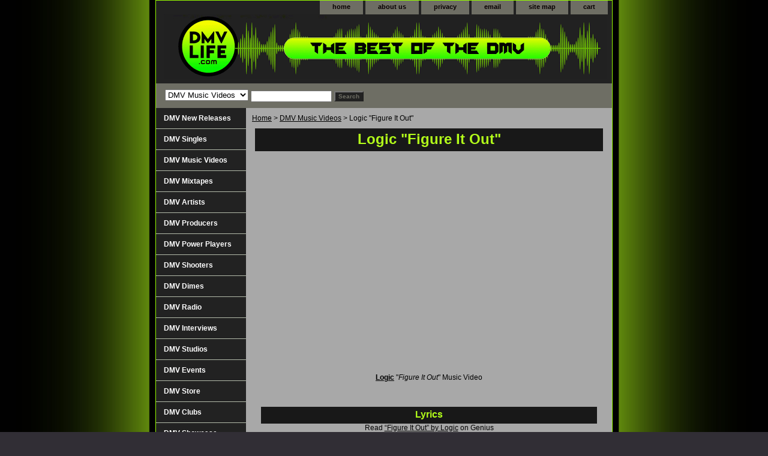

--- FILE ---
content_type: text/css
request_url: https://dmvlife.com/black-background-2019.css
body_size: 106
content:
body { background-image:url('https://i.imgur.com/kueqknX.jpg'); background-repeat:yes-repeat; background-position:center top; background-size:1386px 1415px; background-attachment: fixed; background-color:	#312e35; } /*CSS to hide the code box on items after enabling Catalog Manager*/ #itemarea{visibility: hidden;display: none;} 

.fb-comments.fb_iframe_widget, .fb_iframe_widget span, .fb_iframe_widget span iframe { width: 100% !important; }
